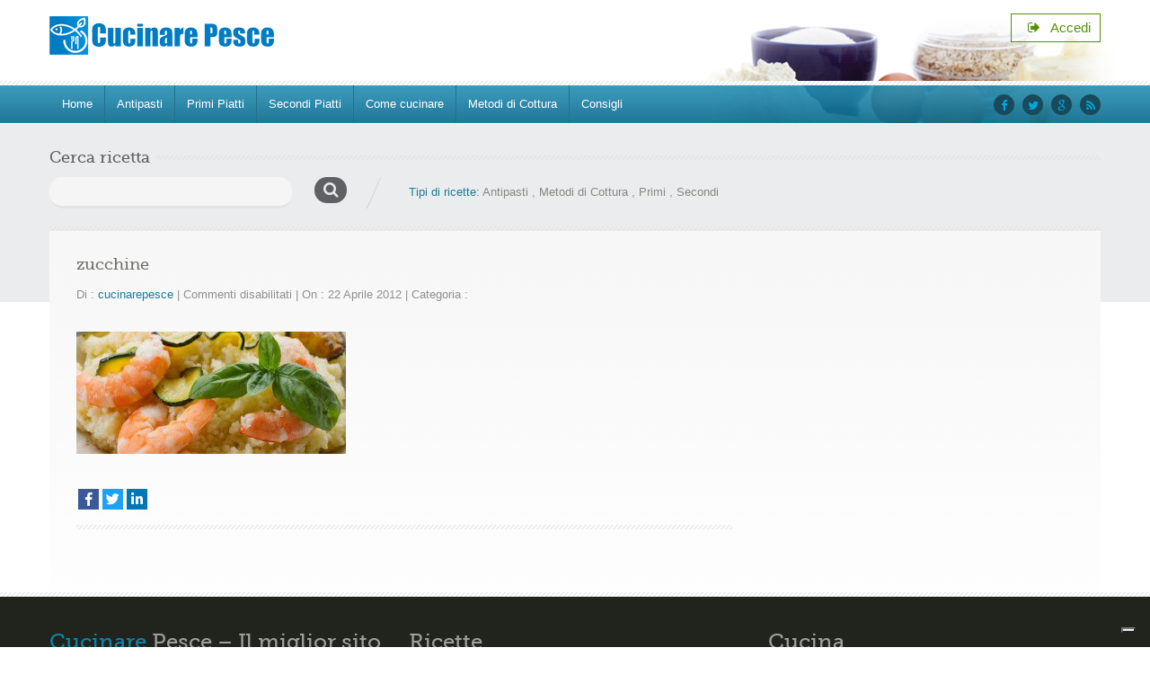

--- FILE ---
content_type: text/html; charset=UTF-8
request_url: https://www.cucinarepesce.com/recipe/risotto-gamberoni-e-zucchine/zucchine
body_size: 12688
content:
<!doctype html>
<html lang="it-IT">
<head>
	<script data-ad-client="ca-pub-8465755300759388" async src="https://pagead2.googlesyndication.com/pagead/js/adsbygoogle.js"></script>
	<meta charset="UTF-8">
	<meta name="viewport" content="width=device-width, initial-scale=1.0">
				<script type="text/javascript" class="_iub_cs_skip">
				var _iub = _iub || {};
				_iub.csConfiguration = _iub.csConfiguration || {};
				_iub.csConfiguration.siteId = "3226112";
				_iub.csConfiguration.cookiePolicyId = "41223642";
			</script>
			<script class="_iub_cs_skip" src="https://cs.iubenda.com/sync/3226112.js"></script>
			<meta name='robots' content='index, follow, max-image-preview:large, max-snippet:-1, max-video-preview:-1' />

	<!-- This site is optimized with the Yoast SEO plugin v21.4 - https://yoast.com/wordpress/plugins/seo/ -->
	<title>zucchine - CucinarePesce.com</title>
	<meta name="description" content="Ricetta pesce: zucchine - CucinarePesce.com" />
	<link rel="canonical" href="https://www.cucinarepesce.com/recipe/risotto-gamberoni-e-zucchine/zucchine/" />
	<meta property="og:locale" content="it_IT" />
	<meta property="og:type" content="article" />
	<meta property="og:title" content="zucchine - CucinarePesce.com" />
	<meta property="og:description" content="Ricetta pesce: zucchine - CucinarePesce.com" />
	<meta property="og:url" content="https://www.cucinarepesce.com/recipe/risotto-gamberoni-e-zucchine/zucchine/" />
	<meta property="og:site_name" content="CucinarePesce.com" />
	<meta property="article:publisher" content="https://it-it.facebook.com/CucinarePesce" />
	<meta property="og:image" content="https://www.cucinarepesce.com/recipe/risotto-gamberoni-e-zucchine/zucchine" />
	<meta property="og:image:width" content="575" />
	<meta property="og:image:height" content="262" />
	<meta property="og:image:type" content="image/jpeg" />
	<meta name="twitter:card" content="summary_large_image" />
	<script type="application/ld+json" class="yoast-schema-graph">{"@context":"https://schema.org","@graph":[{"@type":"WebPage","@id":"https://www.cucinarepesce.com/recipe/risotto-gamberoni-e-zucchine/zucchine/","url":"https://www.cucinarepesce.com/recipe/risotto-gamberoni-e-zucchine/zucchine/","name":"zucchine - CucinarePesce.com","isPartOf":{"@id":"https://www.cucinarepesce.com/#website"},"primaryImageOfPage":{"@id":"https://www.cucinarepesce.com/recipe/risotto-gamberoni-e-zucchine/zucchine/#primaryimage"},"image":{"@id":"https://www.cucinarepesce.com/recipe/risotto-gamberoni-e-zucchine/zucchine/#primaryimage"},"thumbnailUrl":"https://www.cucinarepesce.com/wp-content/uploads/2012/03/zucchine.jpg","datePublished":"2012-04-22T10:33:16+00:00","dateModified":"2012-04-22T10:33:16+00:00","description":"Ricetta pesce: zucchine - CucinarePesce.com","breadcrumb":{"@id":"https://www.cucinarepesce.com/recipe/risotto-gamberoni-e-zucchine/zucchine/#breadcrumb"},"inLanguage":"it-IT","potentialAction":[{"@type":"ReadAction","target":["https://www.cucinarepesce.com/recipe/risotto-gamberoni-e-zucchine/zucchine/"]}]},{"@type":"ImageObject","inLanguage":"it-IT","@id":"https://www.cucinarepesce.com/recipe/risotto-gamberoni-e-zucchine/zucchine/#primaryimage","url":"https://www.cucinarepesce.com/wp-content/uploads/2012/03/zucchine.jpg","contentUrl":"https://www.cucinarepesce.com/wp-content/uploads/2012/03/zucchine.jpg","width":"575","height":"262"},{"@type":"BreadcrumbList","@id":"https://www.cucinarepesce.com/recipe/risotto-gamberoni-e-zucchine/zucchine/#breadcrumb","itemListElement":[{"@type":"ListItem","position":1,"name":"Home","item":"https://www.cucinarepesce.com/"},{"@type":"ListItem","position":2,"name":"Primi","item":"https://www.cucinarepesce.com/recipe-type/primi-pesce"},{"@type":"ListItem","position":3,"name":"Risotto gamberoni e zucchine","item":"https://www.cucinarepesce.com/recipe/risotto-gamberoni-e-zucchine"},{"@type":"ListItem","position":4,"name":"zucchine"}]},{"@type":"WebSite","@id":"https://www.cucinarepesce.com/#website","url":"https://www.cucinarepesce.com/","name":"CucinarePesce.com","description":"Il miglior sito di ricette facili e veloci a base di pesce. Antipasti primi secondi di pesce. Consigli su come cucinare il pesce.","potentialAction":[{"@type":"SearchAction","target":{"@type":"EntryPoint","urlTemplate":"https://www.cucinarepesce.com/?s={search_term_string}"},"query-input":"required name=search_term_string"}],"inLanguage":"it-IT"}]}</script>
	<!-- / Yoast SEO plugin. -->


<link rel='dns-prefetch' href='//cdn.iubenda.com' />
<link rel='dns-prefetch' href='//cdn.jsdelivr.net' />
<link rel='dns-prefetch' href='//www.googletagmanager.com' />
<link rel='dns-prefetch' href='//fonts.googleapis.com' />
<link rel='dns-prefetch' href='//pagead2.googlesyndication.com' />
<script type="text/javascript">
window._wpemojiSettings = {"baseUrl":"https:\/\/s.w.org\/images\/core\/emoji\/14.0.0\/72x72\/","ext":".png","svgUrl":"https:\/\/s.w.org\/images\/core\/emoji\/14.0.0\/svg\/","svgExt":".svg","source":{"concatemoji":"https:\/\/www.cucinarepesce.com\/wp-includes\/js\/wp-emoji-release.min.js?ver=6.2.6"}};
/*! This file is auto-generated */
!function(e,a,t){var n,r,o,i=a.createElement("canvas"),p=i.getContext&&i.getContext("2d");function s(e,t){p.clearRect(0,0,i.width,i.height),p.fillText(e,0,0);e=i.toDataURL();return p.clearRect(0,0,i.width,i.height),p.fillText(t,0,0),e===i.toDataURL()}function c(e){var t=a.createElement("script");t.src=e,t.defer=t.type="text/javascript",a.getElementsByTagName("head")[0].appendChild(t)}for(o=Array("flag","emoji"),t.supports={everything:!0,everythingExceptFlag:!0},r=0;r<o.length;r++)t.supports[o[r]]=function(e){if(p&&p.fillText)switch(p.textBaseline="top",p.font="600 32px Arial",e){case"flag":return s("\ud83c\udff3\ufe0f\u200d\u26a7\ufe0f","\ud83c\udff3\ufe0f\u200b\u26a7\ufe0f")?!1:!s("\ud83c\uddfa\ud83c\uddf3","\ud83c\uddfa\u200b\ud83c\uddf3")&&!s("\ud83c\udff4\udb40\udc67\udb40\udc62\udb40\udc65\udb40\udc6e\udb40\udc67\udb40\udc7f","\ud83c\udff4\u200b\udb40\udc67\u200b\udb40\udc62\u200b\udb40\udc65\u200b\udb40\udc6e\u200b\udb40\udc67\u200b\udb40\udc7f");case"emoji":return!s("\ud83e\udef1\ud83c\udffb\u200d\ud83e\udef2\ud83c\udfff","\ud83e\udef1\ud83c\udffb\u200b\ud83e\udef2\ud83c\udfff")}return!1}(o[r]),t.supports.everything=t.supports.everything&&t.supports[o[r]],"flag"!==o[r]&&(t.supports.everythingExceptFlag=t.supports.everythingExceptFlag&&t.supports[o[r]]);t.supports.everythingExceptFlag=t.supports.everythingExceptFlag&&!t.supports.flag,t.DOMReady=!1,t.readyCallback=function(){t.DOMReady=!0},t.supports.everything||(n=function(){t.readyCallback()},a.addEventListener?(a.addEventListener("DOMContentLoaded",n,!1),e.addEventListener("load",n,!1)):(e.attachEvent("onload",n),a.attachEvent("onreadystatechange",function(){"complete"===a.readyState&&t.readyCallback()})),(e=t.source||{}).concatemoji?c(e.concatemoji):e.wpemoji&&e.twemoji&&(c(e.twemoji),c(e.wpemoji)))}(window,document,window._wpemojiSettings);
</script>
<style type="text/css">
img.wp-smiley,
img.emoji {
	display: inline !important;
	border: none !important;
	box-shadow: none !important;
	height: 1em !important;
	width: 1em !important;
	margin: 0 0.07em !important;
	vertical-align: -0.1em !important;
	background: none !important;
	padding: 0 !important;
}
</style>
	<link rel='stylesheet' id='cnss_font_awesome_css-css' href='https://www.cucinarepesce.com/wp-content/plugins/easy-social-icons/css/font-awesome/css/all.min.css?ver=5.7.2' type='text/css' media='all' />
<link rel='stylesheet' id='cnss_font_awesome_v4_shims-css' href='https://www.cucinarepesce.com/wp-content/plugins/easy-social-icons/css/font-awesome/css/v4-shims.min.css?ver=5.7.2' type='text/css' media='all' />
<link rel='stylesheet' id='cnss_css-css' href='https://www.cucinarepesce.com/wp-content/plugins/easy-social-icons/css/cnss.css?ver=1.0' type='text/css' media='all' />
<link rel='stylesheet' id='wp-block-library-css' href='https://www.cucinarepesce.com/wp-includes/css/dist/block-library/style.min.css?ver=6.2.6' type='text/css' media='all' />
<style id='wp-block-library-theme-inline-css' type='text/css'>
.wp-block-audio figcaption{color:#555;font-size:13px;text-align:center}.is-dark-theme .wp-block-audio figcaption{color:hsla(0,0%,100%,.65)}.wp-block-audio{margin:0 0 1em}.wp-block-code{border:1px solid #ccc;border-radius:4px;font-family:Menlo,Consolas,monaco,monospace;padding:.8em 1em}.wp-block-embed figcaption{color:#555;font-size:13px;text-align:center}.is-dark-theme .wp-block-embed figcaption{color:hsla(0,0%,100%,.65)}.wp-block-embed{margin:0 0 1em}.blocks-gallery-caption{color:#555;font-size:13px;text-align:center}.is-dark-theme .blocks-gallery-caption{color:hsla(0,0%,100%,.65)}.wp-block-image figcaption{color:#555;font-size:13px;text-align:center}.is-dark-theme .wp-block-image figcaption{color:hsla(0,0%,100%,.65)}.wp-block-image{margin:0 0 1em}.wp-block-pullquote{border-bottom:4px solid;border-top:4px solid;color:currentColor;margin-bottom:1.75em}.wp-block-pullquote cite,.wp-block-pullquote footer,.wp-block-pullquote__citation{color:currentColor;font-size:.8125em;font-style:normal;text-transform:uppercase}.wp-block-quote{border-left:.25em solid;margin:0 0 1.75em;padding-left:1em}.wp-block-quote cite,.wp-block-quote footer{color:currentColor;font-size:.8125em;font-style:normal;position:relative}.wp-block-quote.has-text-align-right{border-left:none;border-right:.25em solid;padding-left:0;padding-right:1em}.wp-block-quote.has-text-align-center{border:none;padding-left:0}.wp-block-quote.is-large,.wp-block-quote.is-style-large,.wp-block-quote.is-style-plain{border:none}.wp-block-search .wp-block-search__label{font-weight:700}.wp-block-search__button{border:1px solid #ccc;padding:.375em .625em}:where(.wp-block-group.has-background){padding:1.25em 2.375em}.wp-block-separator.has-css-opacity{opacity:.4}.wp-block-separator{border:none;border-bottom:2px solid;margin-left:auto;margin-right:auto}.wp-block-separator.has-alpha-channel-opacity{opacity:1}.wp-block-separator:not(.is-style-wide):not(.is-style-dots){width:100px}.wp-block-separator.has-background:not(.is-style-dots){border-bottom:none;height:1px}.wp-block-separator.has-background:not(.is-style-wide):not(.is-style-dots){height:2px}.wp-block-table{margin:0 0 1em}.wp-block-table td,.wp-block-table th{word-break:normal}.wp-block-table figcaption{color:#555;font-size:13px;text-align:center}.is-dark-theme .wp-block-table figcaption{color:hsla(0,0%,100%,.65)}.wp-block-video figcaption{color:#555;font-size:13px;text-align:center}.is-dark-theme .wp-block-video figcaption{color:hsla(0,0%,100%,.65)}.wp-block-video{margin:0 0 1em}.wp-block-template-part.has-background{margin-bottom:0;margin-top:0;padding:1.25em 2.375em}
</style>
<link rel='stylesheet' id='classic-theme-styles-css' href='https://www.cucinarepesce.com/wp-includes/css/classic-themes.min.css?ver=6.2.6' type='text/css' media='all' />
<style id='global-styles-inline-css' type='text/css'>
body{--wp--preset--color--black: #000000;--wp--preset--color--cyan-bluish-gray: #abb8c3;--wp--preset--color--white: #ffffff;--wp--preset--color--pale-pink: #f78da7;--wp--preset--color--vivid-red: #cf2e2e;--wp--preset--color--luminous-vivid-orange: #ff6900;--wp--preset--color--luminous-vivid-amber: #fcb900;--wp--preset--color--light-green-cyan: #7bdcb5;--wp--preset--color--vivid-green-cyan: #00d084;--wp--preset--color--pale-cyan-blue: #8ed1fc;--wp--preset--color--vivid-cyan-blue: #0693e3;--wp--preset--color--vivid-purple: #9b51e0;--wp--preset--color--paragraph-color-storm-gray: #909090;--wp--preset--color--heading-link-color-mariner: #6f716b;--wp--preset--color--link-hover-ebony-green: #548f04;--wp--preset--gradient--vivid-cyan-blue-to-vivid-purple: linear-gradient(135deg,rgba(6,147,227,1) 0%,rgb(155,81,224) 100%);--wp--preset--gradient--light-green-cyan-to-vivid-green-cyan: linear-gradient(135deg,rgb(122,220,180) 0%,rgb(0,208,130) 100%);--wp--preset--gradient--luminous-vivid-amber-to-luminous-vivid-orange: linear-gradient(135deg,rgba(252,185,0,1) 0%,rgba(255,105,0,1) 100%);--wp--preset--gradient--luminous-vivid-orange-to-vivid-red: linear-gradient(135deg,rgba(255,105,0,1) 0%,rgb(207,46,46) 100%);--wp--preset--gradient--very-light-gray-to-cyan-bluish-gray: linear-gradient(135deg,rgb(238,238,238) 0%,rgb(169,184,195) 100%);--wp--preset--gradient--cool-to-warm-spectrum: linear-gradient(135deg,rgb(74,234,220) 0%,rgb(151,120,209) 20%,rgb(207,42,186) 40%,rgb(238,44,130) 60%,rgb(251,105,98) 80%,rgb(254,248,76) 100%);--wp--preset--gradient--blush-light-purple: linear-gradient(135deg,rgb(255,206,236) 0%,rgb(152,150,240) 100%);--wp--preset--gradient--blush-bordeaux: linear-gradient(135deg,rgb(254,205,165) 0%,rgb(254,45,45) 50%,rgb(107,0,62) 100%);--wp--preset--gradient--luminous-dusk: linear-gradient(135deg,rgb(255,203,112) 0%,rgb(199,81,192) 50%,rgb(65,88,208) 100%);--wp--preset--gradient--pale-ocean: linear-gradient(135deg,rgb(255,245,203) 0%,rgb(182,227,212) 50%,rgb(51,167,181) 100%);--wp--preset--gradient--electric-grass: linear-gradient(135deg,rgb(202,248,128) 0%,rgb(113,206,126) 100%);--wp--preset--gradient--midnight: linear-gradient(135deg,rgb(2,3,129) 0%,rgb(40,116,252) 100%);--wp--preset--duotone--dark-grayscale: url('#wp-duotone-dark-grayscale');--wp--preset--duotone--grayscale: url('#wp-duotone-grayscale');--wp--preset--duotone--purple-yellow: url('#wp-duotone-purple-yellow');--wp--preset--duotone--blue-red: url('#wp-duotone-blue-red');--wp--preset--duotone--midnight: url('#wp-duotone-midnight');--wp--preset--duotone--magenta-yellow: url('#wp-duotone-magenta-yellow');--wp--preset--duotone--purple-green: url('#wp-duotone-purple-green');--wp--preset--duotone--blue-orange: url('#wp-duotone-blue-orange');--wp--preset--font-size--small: 13px;--wp--preset--font-size--medium: 20px;--wp--preset--font-size--large: 36px;--wp--preset--font-size--x-large: 42px;--wp--preset--spacing--20: 0.44rem;--wp--preset--spacing--30: 0.67rem;--wp--preset--spacing--40: 1rem;--wp--preset--spacing--50: 1.5rem;--wp--preset--spacing--60: 2.25rem;--wp--preset--spacing--70: 3.38rem;--wp--preset--spacing--80: 5.06rem;--wp--preset--shadow--natural: 6px 6px 9px rgba(0, 0, 0, 0.2);--wp--preset--shadow--deep: 12px 12px 50px rgba(0, 0, 0, 0.4);--wp--preset--shadow--sharp: 6px 6px 0px rgba(0, 0, 0, 0.2);--wp--preset--shadow--outlined: 6px 6px 0px -3px rgba(255, 255, 255, 1), 6px 6px rgba(0, 0, 0, 1);--wp--preset--shadow--crisp: 6px 6px 0px rgba(0, 0, 0, 1);}:where(.is-layout-flex){gap: 0.5em;}body .is-layout-flow > .alignleft{float: left;margin-inline-start: 0;margin-inline-end: 2em;}body .is-layout-flow > .alignright{float: right;margin-inline-start: 2em;margin-inline-end: 0;}body .is-layout-flow > .aligncenter{margin-left: auto !important;margin-right: auto !important;}body .is-layout-constrained > .alignleft{float: left;margin-inline-start: 0;margin-inline-end: 2em;}body .is-layout-constrained > .alignright{float: right;margin-inline-start: 2em;margin-inline-end: 0;}body .is-layout-constrained > .aligncenter{margin-left: auto !important;margin-right: auto !important;}body .is-layout-constrained > :where(:not(.alignleft):not(.alignright):not(.alignfull)){max-width: var(--wp--style--global--content-size);margin-left: auto !important;margin-right: auto !important;}body .is-layout-constrained > .alignwide{max-width: var(--wp--style--global--wide-size);}body .is-layout-flex{display: flex;}body .is-layout-flex{flex-wrap: wrap;align-items: center;}body .is-layout-flex > *{margin: 0;}:where(.wp-block-columns.is-layout-flex){gap: 2em;}.has-black-color{color: var(--wp--preset--color--black) !important;}.has-cyan-bluish-gray-color{color: var(--wp--preset--color--cyan-bluish-gray) !important;}.has-white-color{color: var(--wp--preset--color--white) !important;}.has-pale-pink-color{color: var(--wp--preset--color--pale-pink) !important;}.has-vivid-red-color{color: var(--wp--preset--color--vivid-red) !important;}.has-luminous-vivid-orange-color{color: var(--wp--preset--color--luminous-vivid-orange) !important;}.has-luminous-vivid-amber-color{color: var(--wp--preset--color--luminous-vivid-amber) !important;}.has-light-green-cyan-color{color: var(--wp--preset--color--light-green-cyan) !important;}.has-vivid-green-cyan-color{color: var(--wp--preset--color--vivid-green-cyan) !important;}.has-pale-cyan-blue-color{color: var(--wp--preset--color--pale-cyan-blue) !important;}.has-vivid-cyan-blue-color{color: var(--wp--preset--color--vivid-cyan-blue) !important;}.has-vivid-purple-color{color: var(--wp--preset--color--vivid-purple) !important;}.has-black-background-color{background-color: var(--wp--preset--color--black) !important;}.has-cyan-bluish-gray-background-color{background-color: var(--wp--preset--color--cyan-bluish-gray) !important;}.has-white-background-color{background-color: var(--wp--preset--color--white) !important;}.has-pale-pink-background-color{background-color: var(--wp--preset--color--pale-pink) !important;}.has-vivid-red-background-color{background-color: var(--wp--preset--color--vivid-red) !important;}.has-luminous-vivid-orange-background-color{background-color: var(--wp--preset--color--luminous-vivid-orange) !important;}.has-luminous-vivid-amber-background-color{background-color: var(--wp--preset--color--luminous-vivid-amber) !important;}.has-light-green-cyan-background-color{background-color: var(--wp--preset--color--light-green-cyan) !important;}.has-vivid-green-cyan-background-color{background-color: var(--wp--preset--color--vivid-green-cyan) !important;}.has-pale-cyan-blue-background-color{background-color: var(--wp--preset--color--pale-cyan-blue) !important;}.has-vivid-cyan-blue-background-color{background-color: var(--wp--preset--color--vivid-cyan-blue) !important;}.has-vivid-purple-background-color{background-color: var(--wp--preset--color--vivid-purple) !important;}.has-black-border-color{border-color: var(--wp--preset--color--black) !important;}.has-cyan-bluish-gray-border-color{border-color: var(--wp--preset--color--cyan-bluish-gray) !important;}.has-white-border-color{border-color: var(--wp--preset--color--white) !important;}.has-pale-pink-border-color{border-color: var(--wp--preset--color--pale-pink) !important;}.has-vivid-red-border-color{border-color: var(--wp--preset--color--vivid-red) !important;}.has-luminous-vivid-orange-border-color{border-color: var(--wp--preset--color--luminous-vivid-orange) !important;}.has-luminous-vivid-amber-border-color{border-color: var(--wp--preset--color--luminous-vivid-amber) !important;}.has-light-green-cyan-border-color{border-color: var(--wp--preset--color--light-green-cyan) !important;}.has-vivid-green-cyan-border-color{border-color: var(--wp--preset--color--vivid-green-cyan) !important;}.has-pale-cyan-blue-border-color{border-color: var(--wp--preset--color--pale-cyan-blue) !important;}.has-vivid-cyan-blue-border-color{border-color: var(--wp--preset--color--vivid-cyan-blue) !important;}.has-vivid-purple-border-color{border-color: var(--wp--preset--color--vivid-purple) !important;}.has-vivid-cyan-blue-to-vivid-purple-gradient-background{background: var(--wp--preset--gradient--vivid-cyan-blue-to-vivid-purple) !important;}.has-light-green-cyan-to-vivid-green-cyan-gradient-background{background: var(--wp--preset--gradient--light-green-cyan-to-vivid-green-cyan) !important;}.has-luminous-vivid-amber-to-luminous-vivid-orange-gradient-background{background: var(--wp--preset--gradient--luminous-vivid-amber-to-luminous-vivid-orange) !important;}.has-luminous-vivid-orange-to-vivid-red-gradient-background{background: var(--wp--preset--gradient--luminous-vivid-orange-to-vivid-red) !important;}.has-very-light-gray-to-cyan-bluish-gray-gradient-background{background: var(--wp--preset--gradient--very-light-gray-to-cyan-bluish-gray) !important;}.has-cool-to-warm-spectrum-gradient-background{background: var(--wp--preset--gradient--cool-to-warm-spectrum) !important;}.has-blush-light-purple-gradient-background{background: var(--wp--preset--gradient--blush-light-purple) !important;}.has-blush-bordeaux-gradient-background{background: var(--wp--preset--gradient--blush-bordeaux) !important;}.has-luminous-dusk-gradient-background{background: var(--wp--preset--gradient--luminous-dusk) !important;}.has-pale-ocean-gradient-background{background: var(--wp--preset--gradient--pale-ocean) !important;}.has-electric-grass-gradient-background{background: var(--wp--preset--gradient--electric-grass) !important;}.has-midnight-gradient-background{background: var(--wp--preset--gradient--midnight) !important;}.has-small-font-size{font-size: var(--wp--preset--font-size--small) !important;}.has-medium-font-size{font-size: var(--wp--preset--font-size--medium) !important;}.has-large-font-size{font-size: var(--wp--preset--font-size--large) !important;}.has-x-large-font-size{font-size: var(--wp--preset--font-size--x-large) !important;}
.wp-block-navigation a:where(:not(.wp-element-button)){color: inherit;}
:where(.wp-block-columns.is-layout-flex){gap: 2em;}
.wp-block-pullquote{font-size: 1.5em;line-height: 1.6;}
</style>
<link rel='stylesheet' id='dashicons-css' href='https://www.cucinarepesce.com/wp-includes/css/dashicons.min.css?ver=6.2.6' type='text/css' media='all' />
<link rel='stylesheet' id='toc-screen-css' href='https://www.cucinarepesce.com/wp-content/plugins/table-of-contents-plus/screen.min.css?ver=2411.1' type='text/css' media='all' />
<link rel='stylesheet' id='foodrecipes-style-css' href='https://www.cucinarepesce.com/wp-content/themes/inspirythemes-food-recipes-child/style.css?ver=1.1' type='text/css' media='all' />
<link rel='stylesheet' id='inspiry-google-fonts-css' href='//fonts.googleapis.com/css?family=Droid%2BSans%3A400%2C700%7CPacifico&#038;subset=latin%2Clatin-ext&#038;ver=6.2.6' type='text/css' media='all' />
<link rel='stylesheet' id='nivoslider-css' href='https://www.cucinarepesce.com/wp-content/themes/inspirythemes-food-recipes/js/nivo-slider/nivo-slider.css?ver=6.2.6' type='text/css' media='all' />
<link rel='stylesheet' id='prettyPhoto-css' href='https://www.cucinarepesce.com/wp-content/themes/inspirythemes-food-recipes/js/prettyPhoto/css/prettyPhoto.css?ver=6.2.6' type='text/css' media='all' />
<link rel='stylesheet' id='select2-css' href='https://cdn.jsdelivr.net/npm/select2@4.1.0-rc.0/dist/css/select2.min.css?ver=6.2.6' type='text/css' media='all' />
<link rel='stylesheet' id='font-awesome-css' href='https://www.cucinarepesce.com/wp-content/themes/inspirythemes-food-recipes/css/font-awesome.min.css?ver=6.2.6' type='text/css' media='all' />
<link rel='stylesheet' id='main-css' href='https://www.cucinarepesce.com/wp-content/themes/inspirythemes-food-recipes/css/main.css?ver=6.2.6' type='text/css' media='all' />
<style id='main-inline-css' type='text/css'>
		body{		  color : #909090;		  font-size : ;		  font-family : ;		  font-weight : ;		  line-height : ;	    }	    h1,h2,h3,h4,h5,h6,h1 a,h2 a,h3 a,h4 a,h5 a,h6 a,	    #left-area .recipe-cat-info li.about,	    #left-area .recipe-cat-info li,	    #left-area .recipe-info li,	    #left-area .info-left .recipe-tags span,	    form label{		  color : #5e6063;		  font-family : ;		  font-weight : ;		 line-height : ;	    }	    		h1 span, h2 span, h3 span, h4 span, h5 span, h6 span,p,a{		  color : #909090;	    }		
</style>
<link rel='stylesheet' id='print-css' href='https://www.cucinarepesce.com/wp-content/themes/inspirythemes-food-recipes/css/print.css?ver=6.2.6' type='text/css' media='all' />
<link rel='stylesheet' id='blueskin-css' href='https://www.cucinarepesce.com/wp-content/themes/inspirythemes-food-recipes/skin/blue/blue.css?ver=6.2.6' type='text/css' media='all' />
<link rel='stylesheet' id='bootstrap-css' href='https://www.cucinarepesce.com/wp-content/themes/inspirythemes-food-recipes/css/bootstrap.css?ver=6.2.6' type='text/css' media='all' />
<link rel='stylesheet' id='parent-style-css' href='https://www.cucinarepesce.com/wp-content/themes/inspirythemes-food-recipes/style.css?ver=6.2.6' type='text/css' media='all' />
<link rel='stylesheet' id='child-style-css' href='https://www.cucinarepesce.com/wp-content/themes/inspirythemes-food-recipes-child/style.css?ver=1.1' type='text/css' media='all' />
<link rel='stylesheet' id='child-custom-css-css' href='https://www.cucinarepesce.com/wp-content/themes/inspirythemes-food-recipes-child/css/child-custom.css?ver=1.0.0' type='text/css' media='all' />
<script type='text/javascript' src='https://www.cucinarepesce.com/wp-includes/js/jquery/jquery.min.js?ver=3.6.4' id='jquery-core-js'></script>
<script type='text/javascript' src='https://www.cucinarepesce.com/wp-includes/js/jquery/jquery-migrate.min.js?ver=3.4.0' id='jquery-migrate-js'></script>
<script type='text/javascript' src='https://www.cucinarepesce.com/wp-content/plugins/easy-social-icons/js/cnss.js?ver=1.0' id='cnss_js-js'></script>

<script  type="text/javascript" class=" _iub_cs_skip" type='text/javascript' id='iubenda-head-inline-scripts-0'>

var _iub = _iub || [];
_iub.csConfiguration = {"askConsentAtCookiePolicyUpdate":true,"enableTcf":true,"floatingPreferencesButtonDisplay":"bottom-right","googleAdditionalConsentMode":true,"perPurposeConsent":true,"preferenceCookie":{"expireAfter":180},"siteId":3226112,"tcfPurposes":{"2":"consent_only","7":"consent_only","8":"consent_only","9":"consent_only","10":"consent_only"},"whitelabel":false,"cookiePolicyId":41223642,"lang":"it","banner":{"acceptButtonDisplay":true,"closeButtonRejects":true,"customizeButtonDisplay":true,"explicitWithdrawal":true,"listPurposes":true,"ownerName":false,"rejectButtonDisplay":true}};
</script>
<script  type="text/javascript" class=" _iub_cs_skip" type='text/javascript' src='//cdn.iubenda.com/cs/tcf/stub-v2.js?ver=3.11.3' id='iubenda-head-scripts-1-js'></script>
<script  type="text/javascript" class=" _iub_cs_skip" type='text/javascript' src='//cdn.iubenda.com/cs/tcf/safe-tcf-v2.js?ver=3.11.3' id='iubenda-head-scripts-2-js'></script>
<script  type="text/javascript" charset="UTF-8" async="" class=" _iub_cs_skip" type='text/javascript' src='//cdn.iubenda.com/cs/iubenda_cs.js?ver=3.11.3' id='iubenda-head-scripts-3-js'></script>

<!-- Google tag (gtag.js) snippet added by Site Kit -->

<!-- Snippet Google Analytics aggiunto da Site Kit -->
<script type='text/javascript' src='https://www.googletagmanager.com/gtag/js?id=GT-NB9Z7J8' id='google_gtagjs-js' async></script>
<script type='text/javascript' id='google_gtagjs-js-after'>
window.dataLayer = window.dataLayer || [];function gtag(){dataLayer.push(arguments);}
gtag("set","linker",{"domains":["www.cucinarepesce.com"]});
gtag("js", new Date());
gtag("set", "developer_id.dZTNiMT", true);
gtag("config", "GT-NB9Z7J8");
</script>

<!-- End Google tag (gtag.js) snippet added by Site Kit -->
<script type='text/javascript' src='https://www.cucinarepesce.com/wp-content/plugins/wp-favorite-posts/script.js?ver=1.6.8' id='wp-favorite-posts-js'></script>
<link rel="https://api.w.org/" href="https://www.cucinarepesce.com/wp-json/" /><link rel="alternate" type="application/json" href="https://www.cucinarepesce.com/wp-json/wp/v2/media/1467" /><link rel="EditURI" type="application/rsd+xml" title="RSD" href="https://www.cucinarepesce.com/xmlrpc.php?rsd" />
<link rel="wlwmanifest" type="application/wlwmanifest+xml" href="https://www.cucinarepesce.com/wp-includes/wlwmanifest.xml" />
<meta name="generator" content="WordPress 6.2.6" />
<link rel='shortlink' href='https://www.cucinarepesce.com/?p=1467' />
<link rel="alternate" type="application/json+oembed" href="https://www.cucinarepesce.com/wp-json/oembed/1.0/embed?url=https%3A%2F%2Fwww.cucinarepesce.com%2Frecipe%2Frisotto-gamberoni-e-zucchine%2Fzucchine" />
<link rel="alternate" type="text/xml+oembed" href="https://www.cucinarepesce.com/wp-json/oembed/1.0/embed?url=https%3A%2F%2Fwww.cucinarepesce.com%2Frecipe%2Frisotto-gamberoni-e-zucchine%2Fzucchine&#038;format=xml" />
<style type="text/css">
		ul.cnss-social-icon li.cn-fa-icon a:hover{opacity: 0.7!important;color:#ffffff!important;}
		</style><meta name="generator" content="Site Kit by Google 1.124.0" />	<style type="text/css">
		.qaet-tweet small {
			opacity: 0.5;
		}
		.qaet-tweet small:hover {
			opacity: 0.8;
		}
	</style>
	
<!-- Meta tag Google AdSense aggiunti da Site Kit -->
<meta name="google-adsense-platform-account" content="ca-host-pub-2644536267352236">
<meta name="google-adsense-platform-domain" content="sitekit.withgoogle.com">
<!-- Fine dei meta tag Google AdSense aggiunti da Site Kit -->

<!-- Snippet Google AdSense aggiunto da Site Kit -->
<script async="async" src="https://pagead2.googlesyndication.com/pagead/js/adsbygoogle.js?client=ca-pub-8465755300759388&amp;host=ca-host-pub-2644536267352236" crossorigin="anonymous" type="text/javascript"></script>

<!-- Termina lo snippet Google AdSense aggiunto da Site Kit -->
<link rel="icon" href="https://www.cucinarepesce.com/wp-content/uploads/2020/11/cropped-cucinare-pesce-32x32.jpg" sizes="32x32" />
<link rel="icon" href="https://www.cucinarepesce.com/wp-content/uploads/2020/11/cropped-cucinare-pesce-192x192.jpg" sizes="192x192" />
<link rel="apple-touch-icon" href="https://www.cucinarepesce.com/wp-content/uploads/2020/11/cropped-cucinare-pesce-180x180.jpg" />
<meta name="msapplication-TileImage" content="https://www.cucinarepesce.com/wp-content/uploads/2020/11/cropped-cucinare-pesce-270x270.jpg" />
</head>
<body data-rsssl=1 class="attachment attachment-template-default single single-attachment postid-1467 attachmentid-1467 attachment-jpeg wp-embed-responsive bootstrap-class">
<svg xmlns="http://www.w3.org/2000/svg" viewBox="0 0 0 0" width="0" height="0" focusable="false" role="none" style="visibility: hidden; position: absolute; left: -9999px; overflow: hidden;" ><defs><filter id="wp-duotone-dark-grayscale"><feColorMatrix color-interpolation-filters="sRGB" type="matrix" values=" .299 .587 .114 0 0 .299 .587 .114 0 0 .299 .587 .114 0 0 .299 .587 .114 0 0 " /><feComponentTransfer color-interpolation-filters="sRGB" ><feFuncR type="table" tableValues="0 0.49803921568627" /><feFuncG type="table" tableValues="0 0.49803921568627" /><feFuncB type="table" tableValues="0 0.49803921568627" /><feFuncA type="table" tableValues="1 1" /></feComponentTransfer><feComposite in2="SourceGraphic" operator="in" /></filter></defs></svg><svg xmlns="http://www.w3.org/2000/svg" viewBox="0 0 0 0" width="0" height="0" focusable="false" role="none" style="visibility: hidden; position: absolute; left: -9999px; overflow: hidden;" ><defs><filter id="wp-duotone-grayscale"><feColorMatrix color-interpolation-filters="sRGB" type="matrix" values=" .299 .587 .114 0 0 .299 .587 .114 0 0 .299 .587 .114 0 0 .299 .587 .114 0 0 " /><feComponentTransfer color-interpolation-filters="sRGB" ><feFuncR type="table" tableValues="0 1" /><feFuncG type="table" tableValues="0 1" /><feFuncB type="table" tableValues="0 1" /><feFuncA type="table" tableValues="1 1" /></feComponentTransfer><feComposite in2="SourceGraphic" operator="in" /></filter></defs></svg><svg xmlns="http://www.w3.org/2000/svg" viewBox="0 0 0 0" width="0" height="0" focusable="false" role="none" style="visibility: hidden; position: absolute; left: -9999px; overflow: hidden;" ><defs><filter id="wp-duotone-purple-yellow"><feColorMatrix color-interpolation-filters="sRGB" type="matrix" values=" .299 .587 .114 0 0 .299 .587 .114 0 0 .299 .587 .114 0 0 .299 .587 .114 0 0 " /><feComponentTransfer color-interpolation-filters="sRGB" ><feFuncR type="table" tableValues="0.54901960784314 0.98823529411765" /><feFuncG type="table" tableValues="0 1" /><feFuncB type="table" tableValues="0.71764705882353 0.25490196078431" /><feFuncA type="table" tableValues="1 1" /></feComponentTransfer><feComposite in2="SourceGraphic" operator="in" /></filter></defs></svg><svg xmlns="http://www.w3.org/2000/svg" viewBox="0 0 0 0" width="0" height="0" focusable="false" role="none" style="visibility: hidden; position: absolute; left: -9999px; overflow: hidden;" ><defs><filter id="wp-duotone-blue-red"><feColorMatrix color-interpolation-filters="sRGB" type="matrix" values=" .299 .587 .114 0 0 .299 .587 .114 0 0 .299 .587 .114 0 0 .299 .587 .114 0 0 " /><feComponentTransfer color-interpolation-filters="sRGB" ><feFuncR type="table" tableValues="0 1" /><feFuncG type="table" tableValues="0 0.27843137254902" /><feFuncB type="table" tableValues="0.5921568627451 0.27843137254902" /><feFuncA type="table" tableValues="1 1" /></feComponentTransfer><feComposite in2="SourceGraphic" operator="in" /></filter></defs></svg><svg xmlns="http://www.w3.org/2000/svg" viewBox="0 0 0 0" width="0" height="0" focusable="false" role="none" style="visibility: hidden; position: absolute; left: -9999px; overflow: hidden;" ><defs><filter id="wp-duotone-midnight"><feColorMatrix color-interpolation-filters="sRGB" type="matrix" values=" .299 .587 .114 0 0 .299 .587 .114 0 0 .299 .587 .114 0 0 .299 .587 .114 0 0 " /><feComponentTransfer color-interpolation-filters="sRGB" ><feFuncR type="table" tableValues="0 0" /><feFuncG type="table" tableValues="0 0.64705882352941" /><feFuncB type="table" tableValues="0 1" /><feFuncA type="table" tableValues="1 1" /></feComponentTransfer><feComposite in2="SourceGraphic" operator="in" /></filter></defs></svg><svg xmlns="http://www.w3.org/2000/svg" viewBox="0 0 0 0" width="0" height="0" focusable="false" role="none" style="visibility: hidden; position: absolute; left: -9999px; overflow: hidden;" ><defs><filter id="wp-duotone-magenta-yellow"><feColorMatrix color-interpolation-filters="sRGB" type="matrix" values=" .299 .587 .114 0 0 .299 .587 .114 0 0 .299 .587 .114 0 0 .299 .587 .114 0 0 " /><feComponentTransfer color-interpolation-filters="sRGB" ><feFuncR type="table" tableValues="0.78039215686275 1" /><feFuncG type="table" tableValues="0 0.94901960784314" /><feFuncB type="table" tableValues="0.35294117647059 0.47058823529412" /><feFuncA type="table" tableValues="1 1" /></feComponentTransfer><feComposite in2="SourceGraphic" operator="in" /></filter></defs></svg><svg xmlns="http://www.w3.org/2000/svg" viewBox="0 0 0 0" width="0" height="0" focusable="false" role="none" style="visibility: hidden; position: absolute; left: -9999px; overflow: hidden;" ><defs><filter id="wp-duotone-purple-green"><feColorMatrix color-interpolation-filters="sRGB" type="matrix" values=" .299 .587 .114 0 0 .299 .587 .114 0 0 .299 .587 .114 0 0 .299 .587 .114 0 0 " /><feComponentTransfer color-interpolation-filters="sRGB" ><feFuncR type="table" tableValues="0.65098039215686 0.40392156862745" /><feFuncG type="table" tableValues="0 1" /><feFuncB type="table" tableValues="0.44705882352941 0.4" /><feFuncA type="table" tableValues="1 1" /></feComponentTransfer><feComposite in2="SourceGraphic" operator="in" /></filter></defs></svg><svg xmlns="http://www.w3.org/2000/svg" viewBox="0 0 0 0" width="0" height="0" focusable="false" role="none" style="visibility: hidden; position: absolute; left: -9999px; overflow: hidden;" ><defs><filter id="wp-duotone-blue-orange"><feColorMatrix color-interpolation-filters="sRGB" type="matrix" values=" .299 .587 .114 0 0 .299 .587 .114 0 0 .299 .587 .114 0 0 .299 .587 .114 0 0 " /><feComponentTransfer color-interpolation-filters="sRGB" ><feFuncR type="table" tableValues="0.098039215686275 1" /><feFuncG type="table" tableValues="0 0.66274509803922" /><feFuncB type="table" tableValues="0.84705882352941 0.41960784313725" /><feFuncA type="table" tableValues="1 1" /></feComponentTransfer><feComposite in2="SourceGraphic" operator="in" /></filter></defs></svg>	<div id="main-loader"><img src="https://www.cucinarepesce.com/wp-content/themes/inspirythemes-food-recipes/images/main-loader.gif" alt="Loader"></div>

<!-- ============= HEADER STARTS HERE ============== -->
<div id="header-wrapper" class="clearfix">
	<div id="header" class="container clearfix">
					<a class="responsive_logo" href="https://www.cucinarepesce.com/"><img src="https://www.cucinarepesce.com/wp-content/uploads/2012/04/loghetto-cucinare-pesce4.png" alt="loghetto cucinare pesce" class="logo"/></a>
									<img class="header-img" src="https://www.cucinarepesce.com/wp-content/themes/inspirythemes-food-recipes/images/header-image.png" height="117" width="463" alt="loghetto cucinare pesce"/>
						<div class="header-user-nav">
				<ul>
											<li>&nbsp;
							<a href="https://www.cucinarepesce.com/wp-login.php?redirect_to=https%3A%2F%2Fwww.cucinarepesce.com%2Frecipe%2Frisotto-gamberoni-e-zucchine%2Fzucchine%3Fattachment%3Dzucchine">
								<i class="fa fa-sign-out"></i> &nbsp;
								Accedi							</a>
						</li>
										</ul>
			</div>
			
	</div><!-- end of header div -->

	<span class="w-pet-border"></span>

	<!-- NAVIGATION BAR STARTS HERE -->
	<div id="nav-wrap">
		<div class="inn-nav container clearfix">
			<div class="row">
				<!-- MAIN NAVIGATION STARTS HERE -->
				<div class="col-md-10">
					<ul id="menu-menu-principale" class="nav"><li id="menu-item-1632" class="menu-item menu-item-type-custom menu-item-object-custom menu-item-home menu-item-1632"><a href="https://www.cucinarepesce.com">Home</a></li>
<li id="menu-item-1392" class="menu-item menu-item-type-taxonomy menu-item-object-recipe_type menu-item-1392"><a href="https://www.cucinarepesce.com/recipe-type/antipasti-pesce">Antipasti</a></li>
<li id="menu-item-1391" class="menu-item menu-item-type-taxonomy menu-item-object-recipe_type menu-item-1391"><a href="https://www.cucinarepesce.com/recipe-type/primi-pesce">Primi Piatti</a></li>
<li id="menu-item-1390" class="menu-item menu-item-type-taxonomy menu-item-object-recipe_type menu-item-1390"><a href="https://www.cucinarepesce.com/recipe-type/secondi-pesce">Secondi Piatti</a></li>
<li id="menu-item-2604" class="menu-item menu-item-type-taxonomy menu-item-object-category menu-item-2604"><a href="https://www.cucinarepesce.com/category/come-cucinare">Come cucinare</a></li>
<li id="menu-item-2244" class="menu-item menu-item-type-taxonomy menu-item-object-recipe_type menu-item-2244"><a href="https://www.cucinarepesce.com/recipe-type/metodi-di-cottura">Metodi di Cottura</a></li>
<li id="menu-item-1393" class="menu-item menu-item-type-taxonomy menu-item-object-category menu-item-1393"><a href="https://www.cucinarepesce.com/category/consigli">Consigli</a></li>
</ul>				</div>
				<!-- MAIN NAVIGATION ENDS HERE -->
				<div class="col-md-2">
					<!-- SOCIAL NAVIGATION -->
					<ul id="menu-menu-social" class="social-nav"><li id="menu-item-1604" class="facebook menu-item menu-item-type-custom menu-item-object-custom menu-item-1604"><a target="_blank" rel="noopener" href="http://www.facebook.com/CucinarePesce">facebook</a></li>
<li id="menu-item-1606" class="twitter menu-item menu-item-type-custom menu-item-object-custom menu-item-1606"><a href="https://twitter.com/#!/cucinarepesce">twitter</a></li>
<li id="menu-item-1605" class="google menu-item menu-item-type-custom menu-item-object-custom menu-item-1605"><a target="_blank" rel="noopener" href="https://plus.google.com/u/0/b/116819685028687462311/#">google+</a></li>
<li id="menu-item-27" class="rss menu-item menu-item-type- menu-item-object- menu-item-27"><a>rss</a></li>
</ul>				</div>
			</div>
		</div>
	</div><!-- end of nav-wrap -->
	<!-- NAVIGATION BAR ENDS HERE -->

</div><!-- end of header-wrapper div -->

<!-- ============= HEADER ENDS HERE ============== -->


<!-- ============= CONTAINER STARTS HERE ============== -->
<div class="main-wrap">
	<div id="container" class="container">

		<!-- WEBSITE SEARCH STARTS HERE -->
				<div class="top-search clearfix ">
			<h3 class="head-pet"><span>Cerca ricetta</span></h3>
			<div class="row">
				<div class="col-sm-4">	<form role="search" method="get" id="searchform" class="searchform" action="https://www.cucinarepesce.com/">
				<div>
					<label class="screen-reader-text" for="s">Ricerca per:</label>
					<input type="text" value="" name="s" id="s" />
					<input type="submit" id="searchsubmit" value="Cerca" />
				</div>
			</form></div>        <p class="statement col-sm-8"><span class="fireRed">Tipi di ricette:</span>			                    <a href="https://www.cucinarepesce.com/recipe-type/antipasti-pesce">Antipasti</a>					,                     <a href="https://www.cucinarepesce.com/recipe-type/metodi-di-cottura">Metodi di Cottura</a>					,                     <a href="https://www.cucinarepesce.com/recipe-type/primi-pesce">Primi</a>					,                     <a href="https://www.cucinarepesce.com/recipe-type/secondi-pesce">Secondi</a>					        </p>					</div>
		</div>
		<!-- end of top-search div-->

		<!-- ============= CONTENT AREA STARTS HERE ============== -->
		<div id="content" class="clearfix "><div class="row recipe-listing-row">	<div id="left-area" class="clearfix col-md-8">					<div class="post-1467 attachment type-attachment status-inherit hentry clearfix" id="post-1467">				<h1 class="single-post-title">zucchine</h1>				<p class="meta">					Di :					<a href="https://www.cucinarepesce.com/author/palo" title="Articoli scritti da cucinarepesce" rel="author">cucinarepesce</a>					<span>|</span>					<span class="comments"><span>Commenti disabilitati<span class="screen-reader-text"> su zucchine</span></span></span>					<span>|</span> On : 22 Aprile 2012					<span>|</span> Categoria :					<span class="cats"></span></p>				<p class="attachment"><a href='https://www.cucinarepesce.com/wp-content/uploads/2012/03/zucchine.jpg'><img width="300" height="136" src="https://www.cucinarepesce.com/wp-content/uploads/2012/03/zucchine-300x136.jpg" class="attachment-medium size-medium" alt="" decoding="async" loading="lazy" srcset="https://www.cucinarepesce.com/wp-content/uploads/2012/03/zucchine-300x136.jpg 300w, https://www.cucinarepesce.com/wp-content/uploads/2012/03/zucchine.jpg 575w" sizes="(max-width: 300px) 100vw, 300px" /></a></p>
<ul id="fr_icon_id" class="cnss-social-icon fr_icon_class" style="text-align:left;"><li class="cn-fa-facebook cn-fa-icon " style="display:inline-block;"><a class="cnss-facebook" target="_blank" href="https://facebook.com/" title="Facebook" style="width:23px;height:23px;padding:4px 0;margin:2px;color: #ffffff;border-radius: 0%;"><i title="Facebook" style="font-size:15px;" class="fa fa-facebook"></i></a></li><li class="cn-fa-twitter cn-fa-icon " style="display:inline-block;"><a class="cnss-twitter" target="_blank" href="https://twitter.com/" title="Twitter" style="width:23px;height:23px;padding:4px 0;margin:2px;color: #ffffff;border-radius: 0%;"><i title="Twitter" style="font-size:15px;" class="fa fa-twitter"></i></a></li><li class="cn-fa-linkedin cn-fa-icon " style="display:inline-block;"><a class="cnss-linkedin" target="_blank" href="https://linkedin.com/" title="LinkedIn" style="width:23px;height:23px;padding:4px 0;margin:2px;color: #ffffff;border-radius: 0%;"><i title="LinkedIn" style="font-size:15px;" class="fa fa-linkedin"></i></a></li></ul>			</div><!-- end of post div -->									<div class="comments">					</div><!-- end of comments div -->	</div><!-- end of left-area -->	<!-- LEFT AREA ENDS HERE -->	<div id="sidebar" class="col-md-4">	</div><!-- end of sidebar --></div>		</div><!-- end of content div -->
				<!-- CONTENT ENDS HERE -->

	</div><!-- end of container div -->
</div>
<div class="w-pet-border"></div>
<!-- ============= CONTAINER AREA ENDS HERE ============== -->

<!-- ============= BOTTOM AREA STARTS HERE ============== -->
<div id="bottom-wrap">
	<ul id="bottom" class="container clearfix">
		<div class="row">
			<li id="text-8" class="widget widget_text col-md-4 col-sm-6"><h2><span>Cucinare</span> Pesce &#8211; Il miglior sito di ricette a base di pesce</h2>			<div class="textwidget"><p>&#8220;Questo sito/blog non rappresenta una testata giornalistica in quanto non viene aggiornato con cadenza periodica né è da considerarsi un mezzo di informazione o un prodotto editoriale ai sensi della legge n.62/2001&#8221;<br />
<a class="iubenda-white no-brand iubenda-embed " title="Privacy Policy" href="https://www.iubenda.com/privacy-policy/41223642">Privacy Policy</a> <script type="text/javascript">(function (w,d) {var loader = function () {var s = d.createElement("script"), tag = d.getElementsByTagName("script")[0]; s.src="https://cdn.iubenda.com/iubenda.js"; tag.parentNode.insertBefore(s,tag);}; if(w.addEventListener){w.addEventListener("load", loader, false);}else if(w.attachEvent){w.attachEvent("onload", loader);}else{w.onload = loader;}})(window, document);</script><br />
<a class="iubenda-white no-brand iubenda-embed " title="Cookie Policy" href="https://www.iubenda.com/privacy-policy/41223642/cookie-policy">Cookie Policy</a> <script type="text/javascript">(function (w,d) {var loader = function () {var s = d.createElement("script"), tag = d.getElementsByTagName("script")[0]; s.src="https://cdn.iubenda.com/iubenda.js"; tag.parentNode.insertBefore(s,tag);}; if(w.addEventListener){w.addEventListener("load", loader, false);}else if(w.attachEvent){w.attachEvent("onload", loader);}else{w.onload = loader;}})(window, document);</script></p>
</div>
		</li><li id="lc_taxonomy-13" class="widget widget_lc_taxonomy col-md-4 col-sm-6"><div id="lct-widget-recipe_type-container" class="list-custom-taxonomy-widget"><h2>Ricette</h2><ul id="lct-widget-recipe_type">	<li class="cat-item cat-item-775"><a href="https://www.cucinarepesce.com/recipe-type/metodi-di-cottura">Metodi di Cottura</a>
</li>
	<li class="cat-item cat-item-3"><a href="https://www.cucinarepesce.com/recipe-type/antipasti-pesce">Antipasti</a>
</li>
	<li class="cat-item cat-item-4"><a href="https://www.cucinarepesce.com/recipe-type/primi-pesce">Primi</a>
</li>
	<li class="cat-item cat-item-5"><a href="https://www.cucinarepesce.com/recipe-type/secondi-pesce">Secondi</a>
</li>
</ul></div></li><li id="lc_taxonomy-14" class="widget widget_lc_taxonomy col-md-4 col-sm-6"><div id="lct-widget-cuisine-container" class="list-custom-taxonomy-widget"><h2>Cucina</h2><ul id="lct-widget-cuisine">	<li class="cat-item cat-item-1407"><a href="https://www.cucinarepesce.com/cuisine/messicana">messicana</a>
</li>
	<li class="cat-item cat-item-1404"><a href="https://www.cucinarepesce.com/cuisine/svedese">svedese</a>
</li>
	<li class="cat-item cat-item-355"><a href="https://www.cucinarepesce.com/cuisine/napoletana">napoletana</a>
</li>
	<li class="cat-item cat-item-1041"><a href="https://www.cucinarepesce.com/cuisine/piemontese">piemontese</a>
</li>
	<li class="cat-item cat-item-507"><a href="https://www.cucinarepesce.com/cuisine/friulana">friulana</a>
</li>
	<li class="cat-item cat-item-938"><a href="https://www.cucinarepesce.com/cuisine/svizzera">svizzera</a>
</li>
	<li class="cat-item cat-item-818"><a href="https://www.cucinarepesce.com/cuisine/sarda">sarda</a>
</li>
	<li class="cat-item cat-item-308"><a href="https://www.cucinarepesce.com/cuisine/ligure">ligure</a>
</li>
	<li class="cat-item cat-item-1223"><a href="https://www.cucinarepesce.com/cuisine/giapponese">giapponese</a>
</li>
	<li class="cat-item cat-item-1015"><a href="https://www.cucinarepesce.com/cuisine/francese">francese</a>
</li>
	<li class="cat-item cat-item-674"><a href="https://www.cucinarepesce.com/cuisine/istriana">istriana</a>
</li>
	<li class="cat-item cat-item-697"><a href="https://www.cucinarepesce.com/cuisine/lombarda">lombarda</a>
</li>
	<li class="cat-item cat-item-424"><a href="https://www.cucinarepesce.com/cuisine/trentina">trentina</a>
</li>
	<li class="cat-item cat-item-593"><a href="https://www.cucinarepesce.com/cuisine/spagnola">spagnola</a>
</li>
	<li class="cat-item cat-item-297"><a href="https://www.cucinarepesce.com/cuisine/siciliana">siciliana</a>
</li>
	<li class="cat-item cat-item-316"><a href="https://www.cucinarepesce.com/cuisine/emilia-romagna">emilia romagna</a>
</li>
	<li class="cat-item cat-item-326"><a href="https://www.cucinarepesce.com/cuisine/toscana">toscana</a>
</li>
	<li class="cat-item cat-item-194"><a href="https://www.cucinarepesce.com/cuisine/veneta">veneta</a>
</li>
	<li class="cat-item cat-item-280"><a href="https://www.cucinarepesce.com/cuisine/italiana">Italiana</a>
</li>
</ul></div></li>		</div>
	</ul><!-- end of bottom div -->
</div><!-- end of bottom-wrap div -->
<!-- ============= BOTTOM AREA ENDS HERE ============== -->


<!-- ============= FOOTER STARTS HERE ============== -->

<div id="footer-wrap">
	<div id="footer" class="container">
		<p class="copyright">Imaginaction - Piva 04742210273 – Via Ausonia 2, 30015 Chioggia -  Ve - info@imaginaction.info - Tutti i diritti riservati    </p>
		<p class="dnd"></p>
	</div><!-- end of footer div -->
</div><!-- end of footer-wrapper div -->

<!-- ============= FOOTER STARTS HERE ============== -->

<script type='text/javascript' src='https://www.cucinarepesce.com/wp-includes/js/jquery/ui/core.min.js?ver=1.13.2' id='jquery-ui-core-js'></script>
<script type='text/javascript' src='https://www.cucinarepesce.com/wp-includes/js/jquery/ui/mouse.min.js?ver=1.13.2' id='jquery-ui-mouse-js'></script>
<script type='text/javascript' src='https://www.cucinarepesce.com/wp-includes/js/jquery/ui/sortable.min.js?ver=1.13.2' id='jquery-ui-sortable-js'></script>
<script type='text/javascript' id='food-recipes-packlogin-script-js-extra'>
/* <![CDATA[ */
var ajax_login_object = {"ajax_url":"https:\/\/www.cucinarepesce.com\/wp-admin\/admin-ajax.php","redirect_url":"https:\/\/www.cucinarepesce.com\/recipe\/risotto-gamberoni-e-zucchine\/zucchine","loading_message":""};
/* ]]> */
</script>
<script type='text/javascript' src='https://www.cucinarepesce.com/wp-content/plugins/food-recipes-pack/includes/../js/ajax-login-script.js?ver=1.0.3' id='food-recipes-packlogin-script-js'></script>
<script type='text/javascript' src='https://www.cucinarepesce.com/wp-content/plugins/food-recipes-pack/includes/../js/custom.js?ver=1.0.3' id='food-recipes-pack-js'></script>
<script type='text/javascript' id='toc-front-js-extra'>
/* <![CDATA[ */
var tocplus = {"visibility_show":"mostra","visibility_hide":"nascondi","width":"Auto"};
/* ]]> */
</script>
<script type='text/javascript' src='https://www.cucinarepesce.com/wp-content/plugins/table-of-contents-plus/front.min.js?ver=2411.1' id='toc-front-js'></script>
<script type='text/javascript' src='https://www.cucinarepesce.com/wp-content/themes/inspirythemes-food-recipes/js/jquery.easing.1.3.js?ver=1.3' id='jsEasing-js'></script>
<script type='text/javascript' src='https://www.cucinarepesce.com/wp-content/themes/inspirythemes-food-recipes/js/prettyPhoto/js/jquery.prettyPhoto.js?ver=3.1.3' id='prettyphoto-js'></script>
<script type='text/javascript' src='https://www.cucinarepesce.com/wp-content/themes/inspirythemes-food-recipes/js/jquery.cycle2.js?ver=2.0130909' id='cycle-plugin-two-js'></script>
<script type='text/javascript' src='https://www.cucinarepesce.com/wp-content/themes/inspirythemes-food-recipes/js/nivo-slider/jquery.nivo.slider.js?ver=2.7.1' id='nivoSlider-js'></script>
<script type='text/javascript' src='https://cdn.jsdelivr.net/npm/select2@4.1.0-rc.0/dist/js/select2.min.js?ver=4.1.0' id='select2-js'></script>
<script type='text/javascript' src='https://www.cucinarepesce.com/wp-content/themes/inspirythemes-food-recipes/js/bootstrap.min.js?ver=3.3.7' id='bootstrap-js'></script>
<script type='text/javascript' id='custom_script-js-extra'>
/* <![CDATA[ */
var bootstrap = {"grid":"show","author_page":"false","empty_search_alter":"Search field is empty"};
var scriptText = {"meanMenuTitle":"Vai a..."};
/* ]]> */
</script>
<script type='text/javascript' src='https://www.cucinarepesce.com/wp-content/themes/inspirythemes-food-recipes/js/script.js?ver=1.0' id='custom_script-js'></script>
<script type='text/javascript' src='https://www.cucinarepesce.com/wp-content/themes/inspirythemes-food-recipes-child/js/child-custom.js?ver=1.0.0' id='child-custom-js-js'></script>
</body>
</html>

<!--
Performance optimized by W3 Total Cache. Learn more: https://www.boldgrid.com/w3-total-cache/


Served from: www.cucinarepesce.com @ 2026-01-19 10:28:04 by W3 Total Cache
-->

--- FILE ---
content_type: text/html; charset=utf-8
request_url: https://www.google.com/recaptcha/api2/aframe
body_size: 267
content:
<!DOCTYPE HTML><html><head><meta http-equiv="content-type" content="text/html; charset=UTF-8"></head><body><script nonce="R7P3jT-Lvr94dcs_mSGIkQ">/** Anti-fraud and anti-abuse applications only. See google.com/recaptcha */ try{var clients={'sodar':'https://pagead2.googlesyndication.com/pagead/sodar?'};window.addEventListener("message",function(a){try{if(a.source===window.parent){var b=JSON.parse(a.data);var c=clients[b['id']];if(c){var d=document.createElement('img');d.src=c+b['params']+'&rc='+(localStorage.getItem("rc::a")?sessionStorage.getItem("rc::b"):"");window.document.body.appendChild(d);sessionStorage.setItem("rc::e",parseInt(sessionStorage.getItem("rc::e")||0)+1);localStorage.setItem("rc::h",'1768818489301');}}}catch(b){}});window.parent.postMessage("_grecaptcha_ready", "*");}catch(b){}</script></body></html>